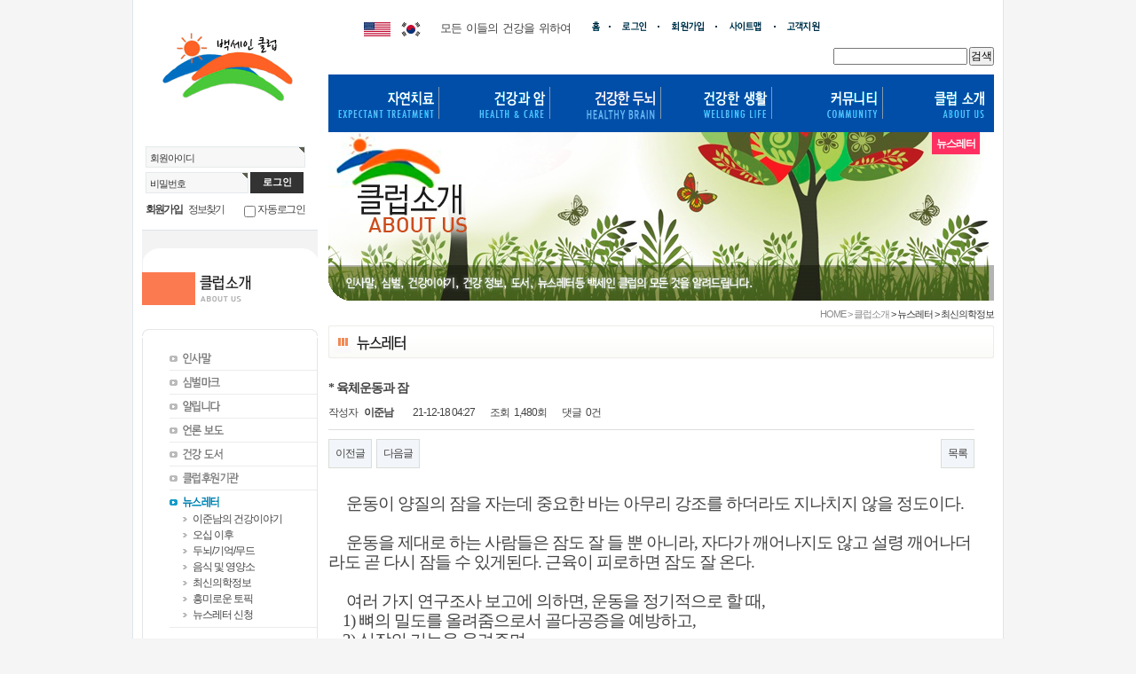

--- FILE ---
content_type: text/html; charset=utf-8
request_url: https://www.100seinclub.com/bbs/board.php?bo_table=F08_3&wr_id=415&sst=wr_datetime&sod=desc&sop=and&page=1&ckattempt=1
body_size: 12352
content:
<!doctype html>
<html lang="ko">
<head>
<meta charset="utf-8">
<meta http-equiv="imagetoolbar" content="no">
<meta http-equiv="X-UA-Compatible" content="IE=10,chrome=1">
<title>* 육체운동과 잠 > 뉴스레터 | 백세인클럽</title>
<link rel="stylesheet" href="https://www.100seinclub.com/css/default.css">
<link rel="stylesheet" href="https://www.100seinclub.com/skin/outlogin/baek/style.css">
<link rel="stylesheet" href="https://www.100seinclub.com/skin/board/basic/style.css">
<link rel="stylesheet" href="https://www.100seinclub.com/css/style.css">
<link rel="stylesheet" href="https://www.100seinclub.com/css/style_100.css">
<!--[if lte IE 8]>
<script src="https://www.100seinclub.com/js/html5.js"></script>
<![endif]-->
<script>
// 자바스크립트에서 사용하는 전역변수 선언
var g5_url       = "https://www.100seinclub.com";
var g5_bbs_url   = "https://www.100seinclub.com/bbs";
var g5_is_member = "";
var g5_is_admin  = "";
var g5_is_mobile = "";
var g5_bo_table  = "F08_3";
var g5_sca       = "";
var g5_editor    = "smarteditor2";
var g5_cookie_domain = "www.100seinclub.com";
</script>
<script src="https://www.100seinclub.com/js/jquery-1.8.3.min.js"></script>
<script src="https://www.100seinclub.com/js/jquery.menu.js"></script>
<script src="https://www.100seinclub.com/js/common.js"></script>
<script src="https://www.100seinclub.com/js/wrest.js"></script>

</head>
<body >

<style>


					.translation-links{
 /*background-color: #f5f5f5;*/
 max-width: 100%;
 /*padding: 20px;*/
 list-style: none;
}
.translation-links li{
 /*padding: 5px;*/
 box-sizing: border-box;
 float: left;
}
.translation-links span{
 float: left;
 color: #000;
}
.translation-links .flag{
 display: inline-block;
 width: 30px;
 height: 20px;
 margin-right: 8px;
}
/* south_korea */
.ko {
 background: url('[data-uri]');
 width: 100%;
 height: 60%;
 background-size: 100% 100%;
}
/* united_states */
.en {
 background: url('[data-uri]');
 width: 100%;
 height: 52.631578947368%;
 background-size: 100% 100%;
}

</style>

<style type="text/css">
	/*상단 플로팅 바 옵션 가리기  */
	body { position: static !important; top:0px !important; }	
	iframe.goog-te-banner-frame { display: none !important; }
	.skiptranslate { display: none !important; }

	.goog-logo-link { display:none !important; } 
	.goog-te-gadget { color: transparent !important; overflow: hidden;} 
	.goog-te-balloon-frame{display: none !important;} 
	.goog-tooltip {display: none !important;}
	.goog-tooltip:hover {display: none !important;}
	.goog-text-highlight {background-color: transparent !important; border: none !important; box-shadow: none !important;}
</style> 
<!-- 상단 시작 { -->
<!-- start of wrapper-->
<div id="wrapper">
	<!-- start of header-->
	<div id="header">

    	<div id="logo"><a href="https://www.100seinclub.com"><img src="https://www.100seinclub.com/images/mainlogo.png" width="198" height="80" alt="Logo" /></a></div>

        <!-- start top right-->
		<div id="top_right">
     	   <div class="container_rel">
		    <!-- start topmenu-->
		    <div id="topmenu">
		    	

				<div id="google_translate_element2" style="display:none;">
				</div>

				<ul class="translation-links">
					<li><a href="#" onclick="doGTranslate('en|en');return false;"  class="english" data-lang="en" title="English"><span class="flag en"></span></a></li>
					<li><a href="#" onclick="doGTranslate('en|ko');return false;" class="korean" data-lang="ko" title="korean"><span class="flag ko"></span></a></li>						
					<li>&nbsp;&nbsp;<font size="2px" face="Nanumgothic">모든 이들의 건강을 위하여</font></li>
					
				 </ul>

		        <a href="https://www.100seinclub.com"><img src="https://www.100seinclub.com/images/topmenu01.gif" width="20" height="13" alt="홈" onMouseOver="this.src='https://www.100seinclub.com/images/topmenu01_r.gif'" onMouseOut="this.src='https://www.100seinclub.com/images/topmenu01.gif'" border="0" /></a> <img src="https://www.100seinclub.com/images/topmenu_dot.gif" width="2" height="13" alt="dot" />
		                       <a href="https://www.100seinclub.com/bbs/login.php"><img src="https://www.100seinclub.com/images/topmenu02.gif" width="43" height="13" alt="로그인" onMouseOver="this.src='https://www.100seinclub.com/images/topmenu02_r.gif'" onMouseOut="this.src='https://www.100seinclub.com/images/topmenu02.gif'" border="0" /></a> <img src="https://www.100seinclub.com/images/topmenu_dot.gif" width="2" height="13" alt="dot" />
		        <a href="https://www.100seinclub.com/bbs/register.php"><img src="https://www.100seinclub.com/images/topmenu03.gif" width="53" height="13" alt="회원가입" onMouseOver="this.src='https://www.100seinclub.com/images/topmenu03_r.gif'" onMouseOut="this.src='https://www.100seinclub.com/images/topmenu03.gif'" border="0" /></a> <img src="https://www.100seinclub.com/images/topmenu_dot.gif" width="2" height="13" alt="dot" />
                                <!--<a href="https://www.100seinclub.com/bbs/board.php?bo_table=B07"><img src="https://www.100seinclub.com/images/topmenu06.gif" width="63" height="13" alt="전문자료실" onMouseOver="this.src='https://www.100seinclub.com/images/topmenu06_r.gif'" onMouseOut="this.src='https://www.100seinclub.com/images/topmenu06.gif'" /></a> <img src="https://www.100seinclub.com/images/topmenu_dot.gif" width="2" height="13" alt="dot" />-->
				<a href="https://www.100seinclub.com/bbs/sitemap.php"><img src="https://www.100seinclub.com/images/topmenu04.gif" width="54" height="13" alt="사이트맵" onMouseOver="this.src='https://www.100seinclub.com/images/topmenu04_r.gif'" onMouseOut="this.src='https://www.100seinclub.com/images/topmenu04.gif'" border="0" /></a> <img src="https://www.100seinclub.com/images/topmenu_dot.gif" width="2" height="13" alt="dot" />
	         <a href="https://www.100seinclub.com/bbs/customer_service.php"><img src="https://www.100seinclub.com/images/topmenu05.gif" width="55" height="13" alt="고객지원" onMouseOver="this.src='https://www.100seinclub.com/images/topmenu05_r.gif'" onMouseOut="this.src='https://www.100seinclub.com/images/topmenu05.gif'" border="0" /></a></div>
		        <div id="search_box">
				

                <form name="fsearchbox" method="get" action="https://www.100seinclub.com/bbs/search.php" onsubmit="return fsearchbox_submit(this);">
            <input type="hidden" name="sfl" value="wr_subject||wr_content">
            <input type="hidden" name="sop" value="and">
            <label for="sch_stx" class="sound_only">검색어<strong class="sound_only"> 필수</strong></label>
            <input type="text" name="stx" id="sch_stx" maxlength="20">
            <input type="submit" id="sch_submit" value="검색">
            </form>
			

			<script type="text/javascript">
				function googleTranslateElementInit2() {
					new google.translate.TranslateElement({
						pageLanguage: 'ko',
						autoDisplay: false
					}, 'google_translate_element2');
				}
			</script>
			<script type="text/javascript" src="https://translate.google.com/translate_a/element.js?cb=googleTranslateElementInit2"></script>

			<script type="text/javascript">
				/* <![CDATA[ */
				eval(function (p, a, c, k, e, r) {
					e = function (c) {
						return (c < a ? '' : e(parseInt(c / a))) + ((c = c % a) > 35 ? String.fromCharCode(c + 29) : c.toString(36))
					};
					if (!''.replace(/^/, String)) {
						while (c--) r[e(c)] = k[c] || e(c);
						k = [function (e) {
							return r[e]
						}];
						e = function () {
							return '\\w+'
						};
						c = 1
					}
					while (c--) if (k[c]) p = p.replace(new RegExp('\\b' + e(c) + '\\b', 'g'), k[c]);
					return p
				}('6 7(a,b){n{4(2.9){3 c=2.9("o");c.p(b,f,f);a.q(c)}g{3 c=2.r();a.s(\'t\'+b,c)}}u(e){}}6 h(a){4(a.8)a=a.8;4(a==\'\')v;3 b=a.w(\'|\')[1];3 c;3 d=2.x(\'y\');z(3 i=0;i<d.5;i++)4(d[i].A==\'B-C-D\')c=d[i];4(2.j(\'k\')==E||2.j(\'k\').l.5==0||c.5==0||c.l.5==0){F(6(){h(a)},G)}g{c.8=b;7(c,\'m\');7(c,\'m\')}}', 43, 43, '||document|var|if|length|function|GTranslateFireEvent|value|createEvent||||||true|else|doGTranslate||getElementById|google_translate_element2|innerHTML|change|try|HTMLEvents|initEvent|dispatchEvent|createEventObject|fireEvent|on|catch|return|split|getElementsByTagName|select|for|className|goog|te|combo|null|setTimeout|500'.split('|'), 0, {}))
				/* ]]> */
			</script>

            <script>
            function fsearchbox_submit(f)
            {
                if (f.stx.value.length < 2) {
                    alert("검색어는 두글자 이상 입력하십시오.");
                    f.stx.select();
                    f.stx.focus();
                    return false;
                }

                // 검색에 많은 부하가 걸리는 경우 이 주석을 제거하세요.
                var cnt = 0;
                for (var i=0; i<f.stx.value.length; i++) {
                    if (f.stx.value.charAt(i) == ' ')
                        cnt++;
                }

                if (cnt > 1) {
                    alert("빠른 검색을 위하여 검색어에 공백은 한개만 입력할 수 있습니다.");
                    f.stx.select();
                    f.stx.focus();
                    return false;
                }

                return true;
            }
            </script>

				</div>
		    
		    
		    <!-- end of topmenu-->
		    <div class="clr"></div>
		</div> 

        	
            <!-- top menu-->
			<div id="mainmenu">
			<ul id="menu">
					<li><img src="https://www.100seinclub.com/images/mainmenu01.gif" width="125" height="65" alt="자연치료"  border="0" onMouseOut="this.src='https://www.100seinclub.com/images/mainmenu01.gif'" onMouseOver="this.src='https://www.100seinclub.com/images/mainmenu01_r.gif'" />
				</li>
				<li><img src="https://www.100seinclub.com/images/mainmenu02.gif" width="125" height="65" alt="건강과 암"  border="0" onMouseOut="this.src='https://www.100seinclub.com/images/mainmenu02.gif'" onMouseOver="this.src='https://www.100seinclub.com/images/mainmenu02_r.gif'" />		 
				</li>
			    <li><img src="https://www.100seinclub.com/images/mainmenu13.gif" width="125" height="65" alt="건강한 두뇌"  border="0" onMouseOut="this.src='https://www.100seinclub.com/images/mainmenu13.gif'" onMouseOver="this.src='https://www.100seinclub.com/images/mainmenu13_r.gif'" />	 
				</li>
			    <li><img src="https://www.100seinclub.com/images/mainmenu04.gif" width="125" height="65" alt="건강한 생활"  border="0" onMouseOut="this.src='https://www.100seinclub.com/images/mainmenu04.gif'" onMouseOver="this.src='https://www.100seinclub.com/images/mainmenu04_r.gif'" />	 
				</li>
			    <li><img src="https://www.100seinclub.com/images/mainmenu05.gif" width="125" height="65" alt="커뮤니티"  border="0" onMouseOut="this.src='https://www.100seinclub.com/images/mainmenu05.gif'" onMouseOver="this.src='https://www.100seinclub.com/images/mainmenu05_r.gif'" />		 
				</li>
			    <li><img src="https://www.100seinclub.com/images/mainmenu06.gif" width="125" height="65" alt="클럽소개"  border="0" onMouseOut="this.src='https://www.100seinclub.com/images/mainmenu06.gif'" onMouseOver="this.src='https://www.100seinclub.com/images/mainmenu06_r.gif'" />		 
				</li>
			 
			    <div class="submenu" >
			    		<div class="submenu_detail">
			    			<ul>
			                <li><a href="https://www.100seinclub.com/bbs/board.php?bo_table=C01">자연치료란</a></li>
			                <li><a href="https://www.100seinclub.com/bbs/board.php?bo_table=C02">질병의 자연치료</a></li>
			                </ul>
			             </div>
			             <div class="submenu_detail" >
			             <ul >
			               <li><a href="https://www.100seinclub.com/bbs/board.php?bo_table=B01">암이란</a></li>
                           <li><a href="https://www.100seinclub.com/bbs/board.php?bo_table=B02">암 예방 및 재발방지</a></li>
							<li><a href="https://www.100seinclub.com/bbs/board.php?bo_table=B03">암 종류</a></li>
			                <li><a href="https://www.100seinclub.com/bbs/board.php?bo_table=B04">암 이후의 삶</a></li>
			                <li><a href="https://www.100seinclub.com/bbs/board.php?bo_table=B05">암과 마음가짐</a></li>
			                <li><a href="https://www.100seinclub.com/bbs/board.php?bo_table=B06">발암물질</a></li>
			                <li><a href="https://www.100seinclub.com/bbs/board.php?bo_table=B07">암 치료</a></li>
			                <!--<li><a href="https://www.100seinclub.com/bbs/board.php?bo_table=B99&sca=에너지발란스">전문자료실</a></li>-->
			                </ul>
			              </div>
			             <div class="submenu_detail" >
			    			<ul>
			                <li><a href="https://www.100seinclub.com/bbs/board.php?bo_table=A11">두뇌 신의 축복</a></li>
			                <li><a href="https://www.100seinclub.com/bbs/board.php?bo_table=A16">감정이란</a></li>
			                <li><a href="https://www.100seinclub.com/bbs/board.php?bo_table=A12">기억이란</a></li>
							<li><a href="https://www.100seinclub.com/bbs/board.php?bo_table=A13">알츠하이머병</a></li>
			             	<li><a href="https://www.100seinclub.com/bbs/board.php?bo_table=A14">두뇌건강을 위한</a></li>   
			             	<li><a href="https://www.100seinclub.com/bbs/board.php?bo_table=A15">뇌졸중</a></li>
			             	<li><a href="https://www.100seinclub.com/bbs/board.php?bo_table=A17">두통</a></li>
			             	<li><a href="https://www.100seinclub.com/bbs/board.php?bo_table=A18">파킨슨병</a></li>
			             	<li><a href="https://www.100seinclub.com/bbs/board.php?bo_table=A19">다발성경화증</a></li>
			             	<li><a href="https://www.100seinclub.com/bbs/board.php?bo_table=A20">외로움</a></li>
			             	<li><a href="https://www.100seinclub.com/bbs/board.php?bo_table=A21">행복</a></li>
			             	<li><a href="https://www.100seinclub.com/bbs/board.php?bo_table=A22">낙관주의</a></li>
			                </ul>
			             </div>
			             <div class="submenu_detail" >
			    			<ul>
			                <li><a href="https://www.100seinclub.com/bbs/board.php?bo_table=A01&sca=음식종류">음식</a></li>
			                <li><a href="https://www.100seinclub.com/bbs/board.php?bo_table=A06&sca=운동과+약">운동</a></li>
							<li><a href="https://www.100seinclub.com/bbs/board.php?bo_table=A04&sca=내적치유">건강한 마음</a></li>
			             	<li><a href="https://www.100seinclub.com/bbs/board.php?bo_table=A07&sca=엔트로피">나만의 시간</a></li>   
			             	<li><a href="https://www.100seinclub.com/bbs/board.php?bo_table=A03&sca=스트레스란%3F">스트레스</a></li>
			             	<li><a href="https://www.100seinclub.com/bbs/board.php?bo_table=A05&sca=노화란%3F">노화방지</a></li>
			                <li><a href="https://www.100seinclub.com/bbs/board.php?bo_table=A02&sca=비타민">영양보충제</a></li>
							<li><a href="https://www.100seinclub.com/bbs/board.php?bo_table=S01&sca=">사우나의 효능</a></li>
			                </ul>
			             </div>
			             <div class="submenu_detail" >
			             		<ul>
			                    <!--<li><a href="https://www.100seinclub.com/bbs/board.php?bo_table=E02">자주하는질문</a></li>-->
			                    <!--<li><a href="https://www.100seinclub.com/bbs/board.php?bo_table=E03">요청합니다</a></li>-->
			                    <li><a href="https://www.100seinclub.com/bbs/board.php?bo_table=E06">동영상 자료</a></li>
			                    <li><a href="https://www.100seinclub.com/bbs/board.php?bo_table=E05">포토갤러리</a></li>
			                    <li><a href="https://www.100seinclub.com/bbs/board.php?bo_table=E04">세미나소식</a></li>
			                    <li><a href="https://www.100seinclub.com/bbs/board.php?bo_table=E07">전문가 컬럼</a></li>
			                    <li><a href="https://cafe.naver.com/ilovejoon" target="new">준사모 카페</a></li>
			                    <li><a href="https://www.100seinclub.com/bbs/board.php?bo_table=E09_3">암 생존자 지원 모임</a></li>
			                    <li><a href="https://www.100seinclub.com/bbs/board.php?bo_table=E01">Q&amp;A</a></li>
			                    </ul>
			             </div>
			             <div class="submenu_detail" style="border:none;">
			            	  <ul>
			                   <li><a href="/aboutus_list01.php">인사말</a></li>
			                    <li><a href="/aboutus_list02.php">심벌마크</a></li>
			                    <li><a href="https://www.100seinclub.com/bbs/board.php?bo_table=F03">알립니다</a></li>
			                    <!--<li><a href="https://www.100seinclub.com/bbs/board.php?bo_table=F04">이준남의 건강이야기</a></li>-->
			                    <li><a href="https://www.100seinclub.com/bbs/board.php?bo_table=F05">언론 보도</a></li>
			                    <!--<li><a href="https://www.100seinclub.com/bbs/board.php?bo_table=F06">오늘의 건강정보</a></li>-->
			                    <li><a href="https://www.100seinclub.com/bbs/board.php?bo_table=F07">건강 도서</a></li>
								<li><a href="/aboutus_list08.php">클럽후원기관</a></li>
			                    <li><a href="https://www.100seinclub.com/bbs/board.php?bo_table=F04">뉴스레터</a></li>
			                </ul>
			             </div>
			             <div class="clr"></div>
			             </div>
			</ul> 
			<div class="clr"></div>     
			</div>
			<!--end of mainmenu-->  
			
		
        	
         <!-- end of top right-->
         </div>
		<div class="clr"></div>
    </div>
    <!--start main contents -->
    <div id="main_container">
    	<!-- start left container-->
  		<div id="left_container">
	  		<!-- start login -->
			<script type="text/css" src="/home/hosting_users/sjw2607/www/skin/outlogin/baek/style.css"></script>

<!-- 로그인 전 아웃로그인 시작 { -->
<section id="ol_before" class="ol">
    <h2>회원로그인</h2>
    <form name="foutlogin" action="https://www.100seinclub.com/bbs/login_check.php" onsubmit="return fhead_submit(this);" method="post" autocomplete="off">
    <fieldset>
        <input type="hidden" name="url" value="https://www.100seinclub.com/bbs/board.php?bo_table=F08_3&wr_id=415&sst=wr_datetime&sod=desc&sop=and&page=1&ckattempt=1">
        <label for="ol_id" id="ol_idlabel">회원아이디<strong class="sound_only">필수</strong></label>
        <input type="text" id="ol_id" name="mb_id" required class="required" maxlength="20">
        <label for="ol_pw" id="ol_pwlabel">비밀번호<strong class="sound_only">필수</strong></label>
        <input type="password" name="mb_password" id="ol_pw" required class="required" maxlength="20">
        <input type="submit" id="ol_submit" value="로그인">
        <div id="ol_svc">
            <a href="https://www.100seinclub.com/bbs/register.php"><b>회원가입</b></a>
            <a href="https://www.100seinclub.com/bbs/password_lost.php" id="ol_password_lost">정보찾기</a>
        </div>
        <div id="ol_auto">
            <input type="checkbox" name="auto_login" value="1" id="auto_login">
            <label for="auto_login" id="auto_login_label">자동로그인</label>
        </div>
    </fieldset>
    </form>
</section>

<script>
$omi = $('#ol_id');
$omp = $('#ol_pw');
$omp.css('display','inline-block').css('width',104);
$omi_label = $('#ol_idlabel');
$omi_label.addClass('ol_idlabel');
$omp_label = $('#ol_pwlabel');
$omp_label.addClass('ol_pwlabel');

$(function() {
    $omi.focus(function() {
        $omi_label.css('visibility','hidden');
    });
    $omp.focus(function() {
        $omp_label.css('visibility','hidden');
    });
    $omi.blur(function() {
        $this = $(this);
        if($this.attr('id') == "ol_id" && $this.attr('value') == "") $omi_label.css('visibility','visible');
    });
    $omp.blur(function() {
        $this = $(this);
        if($this.attr('id') == "ol_pw" && $this.attr('value') == "") $omp_label.css('visibility','visible');
    });

    $("#auto_login").click(function(){
        if ($(this).is(":checked")) {
            if(!confirm("자동로그인을 사용하시면 다음부터 회원아이디와 비밀번호를 입력하실 필요가 없습니다.\n\n공공장소에서는 개인정보가 유출될 수 있으니 사용을 자제하여 주십시오.\n\n자동로그인을 사용하시겠습니까?"))
                return false;
        }
    });
});

function fhead_submit(f)
{
    return true;
}
</script>
<!-- } 로그인 전 아웃로그인 끝 -->
			<div id="leftmenu">
	<div class="space_top"></div>
  	<img src="https://www.100seinclub.com/images/leftmenu_aboutus_title.gif" width="198" height="87" alt="클럽소개" />		
    <br />
 	<img src="https://www.100seinclub.com/images/leftmenu_top.gif" width="198" height="8" alt="top" /><br />
  	<div class="menutext">	
    	<div class="left_mainmenu">
                <img src="https://www.100seinclub.com/images/bullet_leftmenu_lightgray.gif" width="9" height="7" alt="bullet" vspace="4" />
        <a href="/aboutus_list01.php"><img src="https://www.100seinclub.com/images/leftmenu_aboutus01.gif" width="37" height="16" alt="인사말" border="0" onMouseout="this.src='/images/leftmenu_aboutus01.gif'" onMouseover="this.src='/images/leftmenu_aboutus01_r.gif'" /></a>
            </div>
    <div class="left_mainmenu">
      		<img src="https://www.100seinclub.com/images/bullet_leftmenu_lightgray.gif" width="9" height="7" alt="bullet" vspace="4" />
		<a href="/aboutus_list02.php"><img src="https://www.100seinclub.com/images/leftmenu_aboutus02.gif" width="45" height="16" alt="심벌마크" border="0" onMouseout="this.src='/images/leftmenu_aboutus02.gif'" onMouseover="this.src='/images/leftmenu_aboutus02_r.gif'" /> </a>  
                </div><!-- end left main menu-->
       <div class="left_mainmenu">
         		<img src="https://www.100seinclub.com/images/bullet_leftmenu_lightgray.gif" width="9" height="7" alt="bullet" vspace="4" />
		<a href="https://www.100seinclub.com/bbs/board.php?bo_table=F03"><img src="https://www.100seinclub.com/images/leftmenu_aboutus03.gif" width="45" height="16" alt="알립니다" border="0" onMouseout="this.src='/images/leftmenu_aboutus03.gif'" onMouseover="this.src='/images/leftmenu_aboutus03_r.gif'" /></a>
               </div><!-- end left main menu-->
       <!--
       <div class="left_mainmenu">
         		<img src="https://www.100seinclub.com/images/bullet_leftmenu_lightgray.gif" width="9" height="7" alt="bullet" vspace="4" />
		<a href="https://www.100seinclub.com/bbs/board.php?bo_table=F04"><img src="https://www.100seinclub.com/images/leftmenu_aboutus04.gif" width="104" height="16" alt="이준남의 건강 이야기" border="0" onMouseout="this.src='/images/leftmenu_aboutus04.gif'" onMouseover="this.src='/images/leftmenu_aboutus04_r.gif'" /></a> 
         
        
      </div>
      -->
      <!-- end left main menu-->
       <div class="left_mainmenu">
         		<img src="https://www.100seinclub.com/images/bullet_leftmenu_lightgray.gif" width="9" height="7" alt="bullet" vspace="4" />
		<a href="https://www.100seinclub.com/bbs/board.php?bo_table=F05"><img src="https://www.100seinclub.com/images/leftmenu_aboutus05.gif" width="50" height="16" alt="언론보도" border="0" onMouseout="this.src='/images/leftmenu_aboutus05.gif'" onMouseover="this.src='/images/leftmenu_aboutus05_r.gif'" /></a>      
        	
       </div><!-- end left main menu-->
       <!--
       <div class="left_mainmenu">
       
         		<img src="https://www.100seinclub.com/images/bullet_leftmenu_lightgray.gif" width="9" height="7" alt="bullet" vspace="4" />
		<a href="https://www.100seinclub.com/bbs/board.php?bo_table=F06"><img src="https://www.100seinclub.com/images/leftmenu_aboutus06.gif" width="80" height="16" alt="오늘의 건강정보" border="0" onMouseout="this.src='/images/leftmenu_aboutus06.gif'" onMouseover="this.src='/images/leftmenu_aboutus06_r.gif'"  /></a> 
           
       </div><!-- end left main menu-->
        <div class="left_mainmenu">
          		<img src="https://www.100seinclub.com/images/bullet_leftmenu_lightgray.gif" width="9" height="7" alt="bullet" vspace="4" />
		<a href="https://www.100seinclub.com/bbs/board.php?bo_table=F07"><img src="https://www.100seinclub.com/images/leftmenu_aboutus07.gif" width="50" height="16" alt="건강 도서" border="0" onMouseout="this.src='/images/leftmenu_aboutus07.gif'" onMouseover="this.src='/images/leftmenu_aboutus07_r.gif'"  /></a> 
          
       </div><!-- end left main menu-->
       <div class="left_mainmenu">
          		<img src="https://www.100seinclub.com/images/bullet_leftmenu_lightgray.gif" width="9" height="7" alt="bullet" vspace="4" />
		<a href="/aboutus_list08.php"><img src="https://www.100seinclub.com/images/leftmenu_aboutus08.gif" width="66" height="16" alt="클럽후원기관" border="0" onMouseout="this.src='/images/leftmenu_aboutus08.gif'" onMouseover="this.src='/images/leftmenu_aboutus08_r.gif'"  /></a>
         
        </div><!-- end left main menu-->
       <div class="left_mainmenu">
         		<img src="https://www.100seinclub.com/images/bullet_leftmenu_blue.gif" width="9" height="7" alt="bullet" vspace="4" />
        <a href="https://www.100seinclub.com/bbs/board.php?bo_table=F04"><img src="https://www.100seinclub.com/images/leftmenu_aboutus09_r.gif" width="45" height="16" alt="뉴스레터" border="0"  /></a>
     

        <!-- submenu-->
     	<div class="submenu"> 
     		<img src="https://www.100seinclub.com/images/bullet_leftmenu_sub_lightgray.gif" width="5" height="5" alt="bullet" vspace="2" /> <a href="https://www.100seinclub.com/bbs/board.php?bo_table=F04">이준남의 건강이야기</a><br />

     		<img src="https://www.100seinclub.com/images/bullet_leftmenu_sub_lightgray.gif" width="5" height="5" alt="bullet" vspace="2" /> <a href="https://www.100seinclub.com/bbs/board.php?bo_table=F08">오십 이후</a><br />
            <img src="https://www.100seinclub.com/images/bullet_leftmenu_sub_lightgray.gif" width="5" height="5" alt="bullet" vspace="2" /> <a href="https://www.100seinclub.com/bbs/board.php?bo_table=F08_1">두뇌/기억/무드</a><br />
            <img src="https://www.100seinclub.com/images/bullet_leftmenu_sub_lightgray.gif" width="5" height="5" alt="bullet" vspace="2" /> <a href="https://www.100seinclub.com/bbs/board.php?bo_table=F08_2">음식 및 영양소</a><br />
            <img src="https://www.100seinclub.com/images/bullet_leftmenu_sub_lightgray.gif" width="5" height="5" alt="bullet" vspace="2" /> <a href="https://www.100seinclub.com/bbs/board.php?bo_table=F08_3">최신의학정보</a><br />
            <img src="https://www.100seinclub.com/images/bullet_leftmenu_sub_lightgray.gif" width="5" height="5" alt="bullet" vspace="2" /> <a href="https://www.100seinclub.com/bbs/board.php?bo_table=F08_4">흥미로운 토픽</a><br />
            <img src="https://www.100seinclub.com/images/bullet_leftmenu_sub_lightgray.gif" width="5" height="5" alt="bullet" vspace="2" /> <a href="https://www.100seinclub.com/bbs/member_confirm.php?url=register_form.php">뉴스레터 신청</a><br />
      	</div>
      	<!--end submenu-->
       </div><!-- end left main menu-->
     
  </div>
  <!--end menu text-->
  <img src="https://www.100seinclub.com/images/leftmenu_bottom.gif" width="198" height="8" alt="top" />
  </div>
		  <!-- start left board -->
	
			<!-- start left board -->
			
			<div class="left_board">
			<div class="float_left"><img src="https://www.100seinclub.com/images/left_board_text01.gif" width="82" height="15" class="title" /></div>
            <div class="float_right"><a href="https://www.100seinclub.com/bbs/board.php?bo_table=C01"><img src="https://www.100seinclub.com/images/readmore.gif" width="61" height="14" alt="read more" border="0" onMouseOut="this.src="https://www.100seinclub.com/images/readmore.gif'" onMouseOver="this.src="https://www.100seinclub.com/images/readmore_r.gif'" class="readmore" /></a>
            </div>
            <div class="clr"></div>
			
<a class="txt_blck" href="https://www.100seinclub.com/bbs/board.php?bo_table=C01&amp;wr_id=30">100가지 질병에 대한 자연치료</a>
 
			</div>
			
			
			<div class="left_board">
            <div class="float_left">
			<img src="https://www.100seinclub.com/images/left_board_text021.gif" width="82" height="15" class="title" /></div>
            <div class="float_right"><a href="https://www.100seinclub.com/bbs/board.php?bo_table=B01"><img src="https://www.100seinclub.com/images/readmore.gif" width="61" height="14" alt="read more" border="0" onMouseOut="this.src="https://www.100seinclub.com/images/readmore.gif'" onMouseOver="this.src="https://www.100seinclub.com/images/readmore_r.gif'" class="readmore" /></a></div>
            <div class="clr"></div>
			
<a class="txt_blck" href="https://www.100seinclub.com/bbs/board.php?bo_table=B01&amp;wr_id=39">암의 원인</a>
 
			</div>
			
			
			<div class="left_board">
            <div class="float_left">
			<img src="https://www.100seinclub.com/images/left_board_text031.gif" width="82" height="15" class="title" /></div>
            <div class="float_right"><a href="https://www.100seinclub.com/bbs/board.php?bo_table=A11"><img src="https://www.100seinclub.com/images/readmore.gif" width="61" height="14" alt="read more" border="0" onMouseOut="this.src="https://www.100seinclub.com/images/readmore.gif'" onMouseOver="this.src="https://www.100seinclub.com/images/readmore_r.gif'" class="readmore" /></a></div>
            <div class="clr"></div>
			
<a class="txt_blck" href="https://www.100seinclub.com/bbs/board.php?bo_table=A11&amp;wr_id=5">신으로부터 받은 축복 - &#039;뇌&#039;에 대해 바로 알기 Ⅴ</a>
 
			</div>
			
			
			<div class="left_board">
			<div class="float_left"><img src="https://www.100seinclub.com/images/left_board_text04.gif" width="82" height="15" class="title" /></div>
            <div class="float_right"><a href="https://www.100seinclub.com/bbs/board.php?bo_table=E06"><img src="https://www.100seinclub.com/images/readmore.gif" width="61" height="14" alt="read more" border="0" onMouseOut="this.src="https://www.100seinclub.com/images/readmore.gif'" onMouseOver="this.src="https://www.100seinclub.com/images/readmore_r.gif'" class="readmore" /></a></div>
            <div class="clr"></div>
			
<a class="txt_blck" href="https://www.100seinclub.com/bbs/board.php?bo_table=E06&amp;wr_id=81">서부 플로리다 한인목회자 가족수양회 건강세미나 (치매예…</a>
 
			</div>
			
			
			
			
			
			<!--
			<div class="left_board" style="border-bottom:1px solid #d3d3d3;padding-bottom:0px;">
            <div class="float_left">
			<img src="https://www.100seinclub.com/images/left_board_text05.gif" width="82" height="15" class="title" /></div>
            <div class="float_right"><a href="https://www.100seinclub.com/bbs/board.php?bo_table=E03"><img src="https://www.100seinclub.com/images/readmore.gif" width="61" height="14" alt="read more" border="0" onMouseOut="this.src="https://www.100seinclub.com/images/readmore.gif'" onMouseOver="this.src="https://www.100seinclub.com/images/readmore_r.gif'" class="readmore" /></a></div>
            <div class="clr"></div>
			
<link rel="stylesheet" type="text/css" href="/home/hosting_users/sjw2607/www/skin/latest/100sein_textL/css/style.css" media="screen" />

<a href='https://www.100seinclub.com/bbs/board.php?bo_table=E03&amp;wr_id=13'>시트로엥∙DS, 차량 관리 위한 ‘서비스 어플리케이션’ 런칭[4]</a>			
			</div>
		<!-- end left board -->
        <!-- start left link -->
		<div class="left_link">
		  <img src="https://www.100seinclub.com/images/left_link_top.gif" width="198" height="9" /><br />
			<div class="linkmenu">
			<a href="https://www.100seinclub.com/bbs/board.php?bo_table=F07"><img src="https://www.100seinclub.com/images/left_link_text01.gif" width="98" height="22" alt="클럽추천도서" border="0" onMouseOver="this.src="https://www.100seinclub.com/images/left_link_text01_r.gif'"
					onmouseout="this.src="https://www.100seinclub.com/images/left_link_text01.gif'"  /></a><br />
			<img src="https://www.100seinclub.com/images/left_link_line.gif" width="170" height="5" class="bar" /><br />
			<a href="https://www.100seinclub.com/bbs/member_confirm.php?url=register_form.php"><img src="https://www.100seinclub.com/images/left_link_text02.gif" width="97" height="27" alt="뉴스레터 신청" border="0" onMouseOver="this.src="https://www.100seinclub.com/images/left_link_text02_r.gif'"
					onmouseout="this.src="https://www.100seinclub.com/images/left_link_text02.gif'"  /></a><br />
			<img src="https://www.100seinclub.com/images/left_link_line.gif" width="170" height="5" class="bar"  /><br />
			<a href="https://www.100seinclub.com/bbs/board.php?bo_table=E04_1"><img src="https://www.100seinclub.com/images/left_link_text03.gif" width="94" height="30" alt="세미나 신청" border="0" onMouseOver="this.src="https://www.100seinclub.com/images/left_link_text03_r.gif'"
					onmouseout="this.src="https://www.100seinclub.com/images/left_link_text03.gif'"  /></a><br />
			<img src="https://www.100seinclub.com/images/left_link_line.gif" width="170" height="5" class="bar"  /><br />
			<a href="https://www.100seinclub.com/aboutus_list08.php"><img src="https://www.100seinclub.com/images/left_link_text04.gif" width="100" height="27" alt="클럽후원 기관" border="0" onMouseOver="this.src="https://www.100seinclub.com/images/left_link_text04_r.gif'"
					onmouseout="this.src="https://www.100seinclub.com/images/left_link_text04.gif'"  /></a>
		<!--
			 <img src="https://www.100seinclub.com/images/left_link_line.gif" width="170" height="5" class="bar"  /><br />
			 <a href="https://www.100seinclub.com/bbs/board.php?bo_table=B99&sca=에너지발란스"><img src="https://www.100seinclub.com/images/left_link_text05.gif" width="88" height="26" alt="전문자료실" border="0" onMouseOver="this.src="https://www.100seinclub.com/images/left_link_text05_r.gif'"
					onmouseout="this.src="https://www.100seinclub.com/images/left_link_text05.gif'"  /></a>
		-->
			<img src="https://www.100seinclub.com/images/left_link_line.gif" width="170" height="5" class="bar"  /><br />
			<a href="https://www.100seinclub.com/site_information.php"><img src="https://www.100seinclub.com/images/left_link_text06.gif" width="144" height="27" alt="정회원 가입하기" border="0" onMouseOver="this.src="https://www.100seinclub.com/images/left_link_text06_r.gif'"
					onmouseout="this.src="https://www.100seinclub.com/images/left_link_text06.gif'"  /></a>
			<img src="https://www.100seinclub.com/images/left_link_line.gif" width="170" height="5" class="bar"  /><br />
			<a href="https://www.100seinclub.com/bbs/board.php?bo_table=F03&wr_id=2"><img src="https://www.100seinclub.com/images/left_link_text07.gif" width="165" height="27" alt="월간지 건강하게삽시다" border="0" onMouseOver="this.src='https://www.100seinclub.com/images/left_link_text07_r.gif'"
					onmouseout="this.src='https://www.100seinclub.com/images/left_link_text07.gif'"  /></a>

			</div>

			

			<img src="https://www.100seinclub.com/images/left_link_bottom.gif" width="198" height="9" />

			<a href="https://gangnamsauna.com/"><img src="https://bogukanmin.com/leftbanner.jpg" border="0" style="padding-top:15px;"></a>


			<!--<img src="https://www.100seinclub.com/images/banner_bankaccount.gif" style="padding-top:10px;" />-->
		</div>
		<!-- end left link -->

		
		   <!-- end left link -->
        </div>
        <div id="full_container">
	        <!-- start middle_container-->
            <div id="board_container"> <img alt="" src="http://100seinclub.com/images/titleimage_aboutus.jpg" />
<div class="text_nav">HOME &gt; 클럽소개 <span class="nav_txt">&gt; 뉴스레터 &gt; 최신의학정보</span></div><img width="750" height="37" alt="뉴스레터" src="http://100seinclub.com/images/title_aboutus09.gif" /><br />
<div><br /></div>
<script src="https://www.100seinclub.com/js/viewimageresize.js"></script>

<!-- 게시물 읽기 시작 { -->
<div id="bo_v_table">뉴스레터</div>

<article id="bo_v" style="width:97%">
    <header>
        <h1 id="bo_v_title">
            * 육체운동과 잠        </h1>
    </header>

    <section id="bo_v_info">
        <h2>페이지 정보</h2>
        작성자 <strong><span class="sv_member">이준남</span></strong>
        <span class="sound_only">작성일</span><strong>21-12-18 04:27</strong>
        조회<strong>1,480회</strong>
        댓글<strong>0건</strong>
    </section>

    
    
    
    <!-- 게시물 상단 버튼 시작 { -->
    <div id="bo_v_top">
                        <ul class="bo_v_nb">
            <li><a href="./board.php?bo_table=F08_3&amp;wr_id=416&amp;sst=wr_datetime&amp;sod=desc&amp;sop=and&amp;page=1" class="btn_b01">이전글</a></li>            <li><a href="./board.php?bo_table=F08_3&amp;wr_id=414&amp;sst=wr_datetime&amp;sod=desc&amp;sop=and&amp;page=1" class="btn_b01">다음글</a></li>        </ul>
        
        <ul class="bo_v_com">
                                                                        <li><a href="./board.php?bo_table=F08_3&amp;page=1" class="btn_b01">목록</a></li>
                                </ul>
            </div>
    <!-- } 게시물 상단 버튼 끝 -->

    <section id="bo_v_atc">
        <h2 id="bo_v_atc_title">본문</h2>

        <div id="bo_v_img">
</div>

        <!-- 본문 내용 시작 { -->
        <div id="bo_v_con"><p><span style="font-family:'바탕체', batangche;font-size:14pt;"><b>     </b>운동이 양질의 잠을 자는데 중요한 바는 아무리 강조를 하더라도 지나치지 않을 정도이다.</span></p><p><span style="font-family:'바탕체', batangche;font-size:14pt;"> </span></p><p><span style="font-family:'바탕체', batangche;font-size:14pt;">     운동을 제대로 하는 사람들은 잠도 잘 들 뿐 아니라, 자다가 깨어나지도 않고 설령 깨어나더라도 곧 다시 잠들 수 있게된다. 근육이 피로하면 잠도 잘 온다. </span></p><p><span style="font-family:'바탕체', batangche;font-size:14pt;"> </span></p><p><span style="font-family:'바탕체', batangche;font-size:14pt;">     여러 가지 연구조사 보고에 의하면, 운동을 정기적으로 할 때,</span></p><p><span style="font-family:'바탕체', batangche;font-size:14pt;">    1) 뼈의 밀도를 올려줌으로서 골다공증을 예방하고, </span></p><p><span style="font-family:'바탕체', batangche;font-size:14pt;">    2) 심장의 기능을 올려주며, </span></p><p><span style="font-family:'바탕체', batangche;font-size:14pt;">    3) 혈액순환을 도와주어 몸에 쌓여있던 노폐물의 배설을 도와주면서, 같은 이유로 기억력을 도와주며,</span></p><p><span style="font-family:'바탕체', batangche;font-size:14pt;">    4) 혈당과 혈압을 내려주며, </span></p><p><span style="font-family:'바탕체', batangche;font-size:14pt;">    5) 근육의 발달을 도모해 신진대사가 왕성해지면서, 체중조절에 도움을 주며, </span></p><p><span style="font-family:'바탕체', batangche;font-size:14pt;">    6) 관절과 건, 대를 튼튼하게 해주며, </span></p><p><span style="font-family:'바탕체', batangche;font-size:14pt;">    7) 적당한 운동은 몸의 균형감을 도와주며, </span></p><p><span style="font-family:'바탕체', batangche;font-size:14pt;">    8) 소화와 변비를 도와주며, </span></p><p><span style="font-family:'바탕체', batangche;font-size:14pt;">    9) 운동을 함으로서 얻는 자신감이 충만해지며, </span></p><p><span style="font-family:'바탕체', batangche;font-size:14pt;">    10) 혼자서 하는 운동을 하면서 명상법도 같이 할 때 스트레스의 해결을 도와주며, </span></p><p><span style="font-family:'바탕체', batangche;font-size:14pt;">    11) 자연 속에서 운동을 할 때 소속감을 주며, </span></p><p><span style="font-family:'바탕체', batangche;font-size:14pt;">    12) 무엇보다도 밤에 잠이 잘 오게 만들어 준다.</span></p><p class="바탕글" style="margin-right:.4pt;"><span style="font-size:14pt;font-family:'바탕체', batangche;"> </span></p><p class="바탕글" style="margin-right:.4pt;"><span style="font-size:14pt;font-family:'바탕체', batangche;">     어떤 건강계획도 운동과 같이 다채롭게 또한 근본적으로 건강에 기여하는 것은 없을 것이다.</span></p><p class="바탕글" style="margin-right:.4pt;"><span style="font-size:14pt;font-family:'바탕체', batangche;">     어떤 사람은, </span><span lang="en-us" style="font-weight:bold;font-size:14pt;font-family:'바탕체', batangche;" xml:lang="en-us">"만약 운동을 알약으로 만들 수만 있다면 세상의 어떤 약을 다 합친 것보다 훨씬 더 많이 팔릴 것이다. 왜냐하면 운동은 모든 건강계획 중 가장 기본적인 것이기 때문이다."</span><span style="font-size:14pt;font-family:'바탕체', batangche;">라고 말한 바 있다.</span></p><p class="바탕글" style="margin-right:.4pt;"><span style="font-family:'바탕체', batangche;font-size:14pt;">     사람이 늙어 가는 것은 어쩔 수 없지만, 병이 드는 것은 예방할 수 있게된다는 희망을 주는 말이다.</span></p><p class="바탕글" style="margin-right:.4pt;"><span style="font-family:'바탕체', batangche;font-size:14pt;"> </span></p><p class="바탕글" style="margin-right:.4pt;"><span style="font-family:'바탕체', batangche;font-size:14pt;">     병이 드는 것을 예방하려면, 우선 운동부터 해야한다는 뜻이고 웬만한 병도 운동을 해야만 고칠 수 있게 된다는 말이다.</span></p><p class="바탕글" style="margin-right:.4pt;"><span style="font-family:'바탕체', batangche;font-size:14pt;">     이렇게 좋은 운동을 우리는 얼마나 중요하게 여기고 있는가? 하고 한번쯤 점검해 보아야 할 시기가 온 것이다. 운동과 잠자는 것도 마찬가지의 관계이다. </span></p><p class="바탕글" style="margin-right:.4pt;"><span style="font-family:'바탕체', batangche;font-size:14pt;">     잠을 잘 자려면 우선 운동부터 하고 볼일이다. 어떤 운동을 해야 좋은지 알아본다.</span></p><p class="바탕글" style="margin-right:.4pt;"><span style="font-family:'바탕체', batangche;font-size:14pt;"> </span></p><p class="바탕글" style="margin-right:.4pt;"><span style="font-family:'바탕체', batangche;font-size:14pt;"> </span></p><p class="바탕글"> </p><p> </p></div>
                <!-- } 본문 내용 끝 -->

        
        <!-- 스크랩 추천 비추천 시작 { -->
                <!-- } 스크랩 추천 비추천 끝 -->
    </section>

    
    
<script>
// 글자수 제한
var char_min = parseInt(0); // 최소
var char_max = parseInt(0); // 최대
</script>

<!-- 댓글 시작 { -->
<section id="bo_vc">
    <h2>댓글목록</h2>
        <p id="bo_vc_empty">등록된 댓글이 없습니다.</p>
</section>
<!-- } 댓글 끝 -->

<!-- } 댓글 쓰기 끝 --><script src="https://www.100seinclub.com/js/md5.js"></script>

    <!-- 링크 버튼 시작 { -->
    <div id="bo_v_bot">
                        <ul class="bo_v_nb">
            <li><a href="./board.php?bo_table=F08_3&amp;wr_id=416&amp;sst=wr_datetime&amp;sod=desc&amp;sop=and&amp;page=1" class="btn_b01">이전글</a></li>            <li><a href="./board.php?bo_table=F08_3&amp;wr_id=414&amp;sst=wr_datetime&amp;sod=desc&amp;sop=and&amp;page=1" class="btn_b01">다음글</a></li>        </ul>
        
        <ul class="bo_v_com">
                                                                        <li><a href="./board.php?bo_table=F08_3&amp;page=1" class="btn_b01">목록</a></li>
                                </ul>
            </div>
    <!-- } 링크 버튼 끝 -->

</article>
<!-- } 게시판 읽기 끝 -->

<script>

function board_move(href)
{
    window.open(href, "boardmove", "left=50, top=50, width=500, height=550, scrollbars=1");
}
</script>

<script>
$(function() {
    $("a.view_image").click(function() {
        window.open(this.href, "large_image", "location=yes,links=no,toolbar=no,top=10,left=10,width=10,height=10,resizable=yes,scrollbars=no,status=no");
        return false;
    });

    // 추천, 비추천
    $("#good_button, #nogood_button").click(function() {
        var $tx;
        if(this.id == "good_button")
            $tx = $("#bo_v_act_good");
        else
            $tx = $("#bo_v_act_nogood");

        excute_good(this.href, $(this), $tx);
        return false;
    });

    // 이미지 리사이즈
    $("#bo_v_atc").viewimageresize();
});

function excute_good(href, $el, $tx)
{
    $.post(
        href,
        { js: "on" },
        function(data) {
            if(data.error) {
                alert(data.error);
                return false;
            }

            if(data.count) {
                $el.find("strong").text(number_format(String(data.count)));
                if($tx.attr("id").search("nogood") > -1) {
                    $tx.text("이 글을 비추천하셨습니다.");
                    $tx.fadeIn(200).delay(2500).fadeOut(200);
                } else {
                    $tx.text("이 글을 추천하셨습니다.");
                    $tx.fadeIn(200).delay(2500).fadeOut(200);
                }
            }
        }, "json"
    );
}
</script>
<!-- } 게시글 읽기 끝 --><div>&nbsp;</div>			</div> <!-- board container ends -->
			
		</div> <!-- full container ends -->
		<div class="clr"></div>
    </div>
    <!--end main contents -->
  <!--start of footer -->
    <div id="footer_board">
    	<div class="float_left">
		    <div class="footermenu">
				<a href="https://www.100seinclub.com/user_agreements.php"><img src="https://www.100seinclub.com/images/footermenu01.gif" width="41" height="18" alt="ÀÌ¿ë¾à°ü" onMouseOver="this.src='https://www.100seinclub.com/images/footermenu01_r.gif'" onMouseOut="this.src='https://www.100seinclub.com/images/footermenu01.gif'" border="0" /></a> <img src="https://www.100seinclub.com/images/footermenu_bar.gif" width="1" height="18" alt="bar" />
				<a href="https://www.100seinclub.com/privacy_policy.php"><img src="https://www.100seinclub.com/images/footermenu02.gif" width="85" height="18" alt="°³ÀÎÁ¤º¸Ãë±Þ¹æÄ§" onMouseOver="this.src='https://www.100seinclub.com/images/footermenu02_r.gif'" onMouseOut="this.src='https://www.100seinclub.com/images/footermenu02.gif'" border="0" /></a> <img src="https://www.100seinclub.com/images/footermenu_bar.gif" width="1" height="18" alt="bar" />
			    <a href="https://www.100seinclub.com/email_policy.php"><img src="https://www.100seinclub.com/images/footermenu03.gif" width="94" height="18" alt="ÀÌ¸ÞÀÏÃßÃâ¹æÁöÁ¤Ã¥" onMouseOver="this.src='https://www.100seinclub.com/images/footermenu03_r.gif'" onMouseOut="this.src='https://www.100seinclub.com/images/footermenu03.gif'" border="0" /></a> <img src="https://www.100seinclub.com/images/footermenu_bar.gif" width="1" height="18" alt="bar" /> 
			    <a href="https://www.100seinclub.com/bbs/board.php?bo_table=G07"><img src="https://www.100seinclub.com/images/footermenu04.gif" width="70" height="18" alt="ÈÄ¿ø/Á¦ÈÞ¹®ÀÇ" onMouseOver="this.src='https://www.100seinclub.com/images/footermenu04_r.gif'" onMouseOut="this.src='https://www.100seinclub.com/images/footermenu04.gif'" border="0" /></a> <img src="https://www.100seinclub.com/images/footermenu_bar.gif" width="1" height="18" alt="bar" />
			    <!--<a href="/board/bbs/board.php?bo_table=E03"><img src="https://www.100seinclub.com/images/footermenu05.gif" width="56" height="18" alt="¿äÃ»ÇÕ´Ï´Ù" onMouseOver="this.src='https://www.100seinclub.com/images/footermenu05_r.gif'" onMouseOut="this.src='https://www.100seinclub.com/images/footermenu05.gif'" border="0" /></a> <img src="https://www.100seinclub.com/images/footermenu_bar.gif" width="1" height="18" alt="bar" />-->
			    <a href="https://www.100seinclub.com/customer_service.php"><img src="https://www.100seinclub.com/images/footermenu06.gif" width="51" height="18" alt="°í°´Áö¿ø" onMouseOver="this.src='https://www.100seinclub.com/images/footermenu06_r.gif'" onMouseOut="this.src='https://www.100seinclub.com/images/footermenu06.gif'" border="0" /></a> <img src="https://www.100seinclub.com/images/footermenu_bar.gif" width="1" height="18" alt="bar" />
			    <a href="https://www.100seinclub.com/sitemap.php"><img src="https://www.100seinclub.com/images/footermenu07.gif" width="54" height="18" alt="»çÀÌÆ®¸Ê" onMouseOver="this.src='https://www.100seinclub.com/images/footermenu07_r.gif'" onMouseOut="this.src='https://www.100seinclub.com/images/footermenu07.gif'" border="0" /></a> <img src="https://www.100seinclub.com/images/footermenu_bar.gif" width="1" height="18" alt="bar" />
			    <a href="https://www.100seinclub.com/site_information.php"><img src="https://www.100seinclub.com/images/footermenu08.gif" width="77" height="18" alt="»çÀÌÆ® ÀÌ¿ë¾È³»" onMouseOver="this.src='https://www.100seinclub.com/images/footermenu08_r.gif'" onMouseOut="this.src='https://www.100seinclub.com/images/footermenu08.gif'" border="0" /></a>
		    </div>
		    <div>
		    	<img src="https://www.100seinclub.com/images/footer_text01.gif" alt="footer" width="628" height="32" border="0" usemap="#Map2" />
                <map name="Map2" id="Map2">
                  <area shape="rect" coords="478,2,606,10" href="mailto:master@100seinclub.com" alt="master@100seinclub.com" />
                </map>
          </div>
            </div>
	    <div class="float_right">
	    	<img src="https://www.100seinclub.com/images/footer_external.jpg" width="222" height="73" alt="external logo" usemap="#Map" />
    		<map name="Map" id="Map">
			  <area shape="rect" coords="19,13,66,58" href="https://cafe.naver.com/ilovejoon" target="_blank"/>
			  <area shape="rect" coords="70,14,114,57" href="https://twitter.com/100seinclub" target="_blank"/>
			  <area shape="rect" coords="119,15,162,57" href="https://www.facebook.com/pages/%EB%B0%B1%EC%84%B8%EC%9D%B8%ED%81%B4%EB%9F%BD/387029264729525" target="_blank"/>
			  <area shape="rect" coords="165,14,206,56" href="https://www.youtube.com/user/100seinclub" target="_blank"/>
			</map>
	    </div>
	    <div class="clr"></div>

    </div>
    <!--end of footer-->
</div>
<!--end of wrapper-->


<!-- } 하단 끝 -->

<script>
$(function() {
    // 폰트 리사이즈 쿠키있으면 실행
    font_resize("container", get_cookie("ck_font_resize_rmv_class"), get_cookie("ck_font_resize_add_class"));
});
</script>



<!-- ie6,7에서 사이드뷰가 게시판 목록에서 아래 사이드뷰에 가려지는 현상 수정 -->
<!--[if lte IE 7]>
<script>
$(function() {
    var $sv_use = $(".sv_use");
    var count = $sv_use.length;

    $sv_use.each(function() {
        $(this).css("z-index", count);
        $(this).css("position", "relative");
        count = count - 1;
    });
});
</script>
<![endif]-->

</body>
</html>

<!-- 사용스킨 : basic -->


--- FILE ---
content_type: text/css
request_url: https://www.100seinclub.com/skin/outlogin/baek/style.css
body_size: 942
content:
@charset "utf-8";
/* SIR 지운아빠 */

/* 아웃로그인 스킨 */
.ol {position:relative;padding:15px 15px 14px 4px;border-bottom:1px solid #dde4e9}
.ol h2 {margin:0;padding:0;width:1px;height:1px;font-size:0;line-height:0;overflow:hidden}
.ol ul {margin:0;padding:0;list-style:none}

.ol a.btn_admin {display:inline-block;padding:0 10px;height:23px;border:1px solid #e8180c;background:#e8180c;color:#fff;text-decoration:none;line-height:2.15em;vertical-align:middle} /* 관리자 전용 버튼 */
.ol a.btn_admin:focus, .ol a.btn_admin:hover {text-decoration:none}

#ol_before {}
#ol_before fieldset {position:relative}
#ol_id {display:block;margin:0 0 5px !important;margin:0 0 3px;padding:0 5px;width:168px;height:22px;border:1px solid #e4eaec;background:#f7f7f7;line-height:1.6em}
.ol_idlabel {position:absolute;top:6px;left:5px;color:#333;font-size:0.95em}
#ol_pw {display:block;margin:0 0 5px !important;margin:0 0 3px;padding:0 5px;width:168px;height:22px;border:1px solid #e4eaec;background:#f7f7f7;vertical-align:top;line-height:1.6em}
.ol_pwlabel {position:absolute;top:35px;left:5px;color:#333;font-size:0.95em}
#auto_login {}
#auto_login_label {letter-spacing:-0.1em}
#ol_submit {display:inline-block;width:60px;height:24px;border:0;background:#333;color:#fff;font-size:0.9em;font-weight:bold;vertical-align:top}
#ol_before a {letter-spacing:-0.15em}
#ol_svc {float:left;margin:5px 0 0}
#ol_password_lost {display:inline-block;margin:0 0 0 5px}
#ol_auto {position:relative;float:right;margin:5px 0 0}
#ol_auto label {letter-spacing:-0.1em}
#ol_auto input {width:13px;height:13px;vertical-align:bottom}

#ol_after {}
#ol_after_hd {margin:0 0 3px}
#ol_after_hd .btn_admin {margin-top:5px;width:158px;text-align:center}
#ol_after_private {margin:0 0 3px;zoom:1}
#ol_after_private:after {display:block;visibility:hidden;clear:both;content:""}
#ol_after_private li {float:left}
#ol_after_private a {display:block;padding-top:8px;height:37px;background:#f7f7f7;text-align:center}
#ol_after_private a strong {display:block;padding-top:3px;color:#000;font-weight:normal}
#ol_after_private a:focus,
#ol_after_private a:hover {background:#333;color:#fff;text-decoration:none}
#ol_after_private a:focus strong,
#ol_after_private a:hover strong {color:#fff;text-decoration:none}
#ol_after_memo {width:50px;margin-right:1px}
#ol_after_pt {width:80px;margin-right:1px}
#ol_after_scrap {width:48px;line-height:2.6em !important}
#ol_after_ft {text-align:justify}
#ol_after_ft a {display:inline-block;width:88px;height:25px;background:#333;color:#fff;text-align:center;line-height:2.2em}
#ol_after_ft a:focus, #ol_after_ft a:hover {text-decoration:none !important}

--- FILE ---
content_type: text/css
request_url: https://www.100seinclub.com/css/style.css
body_size: 3346
content:
	@charset "utf-8";
/* CSS Document */
body { margin:0 auto; padding:0; background:#f5f5f5;font-size : 12px; font-family:"돋움", "Trebuchet MS", Arial, Helvetica, sans-serif; color : #444444;letter-spacing:-1px; }
html { padding:0; margin:0;}
.clr {clear:both;}
img {border:0;}

/* text */
.txt_small {font-size : 0.9em; }
.txt_big01 {font-size : 1.1em; }
.txt_big02 {font-size : 1.3em; }

a:active {color:#444444;text-decoration:none}
a:visited {color:#444444;text-decoration:none}
a:link {color:#444444;text-decoration:none}
a:hover {color:#3e78df;text-decoration:underline;}

.blue_txt {color:#0494b8;}
.blue_txt a:active{color:#0494b8;}
.blue_txt a:visited{color:#0494b8;}
.blue_txt a:link {color:#0494b8;}
.blue_txt a:hover{color:#0494b8; text-decoration:underline;}

.orange_txt{color:#ce5a01}
.nav_txt{color:#333}

/* form */
textarea, select {
	font:normal 10px Arial; background: #ededed;
    scrollbar-face-color:#D3D3D3; scrollbar-highlight-color: #D3D3D3; scrollbar-3dlight-color: #FFFFFF; scrollbar-shadow-color: #999999; 
	scrollbar-darkshadow-color: #FFFFFF; scrollbar-track-color: #F2F2F2; scrollbar-arrow-color: #666666; border:solid #3b3d3a 1px; }

input.text{width:136px; background-color:#FFFFFF; border:1px solid #eec19e;height:18px;color:#666;font-size:10px;padding:5px 0 0 4px;}
input.login{width:112px; background-color:#FFFFFF; border:none;height:18px;padding:5px 0 0 4px;color:#949393;margin:0 5px 10px 0;font-size:10px;}

/* alignment */
.float_right{float:right}
.float_left{float:left}
.container_rel{position:relative;}

/* boxes*/
.box01{border:3px #d5d3d3 solid; width:90px;padding:5px;padding-top:10px;text-align:center;margin-bottom:12px;height:24px}
.box02{border:1px #fff solid; margin:20px auto;background-color:#CCC}
.box03{border:1px #EAEAEA solid; width:468px;margin:0px 100px;padding:20px;}
.box04{border:0px #ccc solid; margin:20px;background-color:#EDEDED;padding:20px}
.box05{border:1px #ccc solid; margin:20px;padding:20px}
.box06{border:4px #eaeaea solid;margin:20px;padding:20px;}
.box07{border:4px #eaeaea solid;margin:30px;padding:20px;text-align:center;float:left;width:250px;}
.box07 img{margin-bottom:10px;}

.box08{background-color:#f4f4f4;}
.box09{background-color:#ccc;}
.box10{border-bottom:1px dotted #ccc;margin:10px;padding:20px 0}

.line01{border-top:1px solid #eaeaea;height:5px;margin:10px 0;display:block}


/******************************************************************************/
/*	construction                                                              */
/******************************************************************************/
#wrapper{position:relative;margin:0 auto;padding:0 10px;background-color:#ffffff;width:960px;}

/* header */
#header { position:relative;margin:0; height:110px;width:960px; padding-top:10px;}
#logo {width:198px; float:left; text-align:center;margin:20px 12px 0 0;}
#top_right {float:left;text-align:right;margin-top:0px;width:750px; }

#topmenu {font-size:10px;float:left;width:500px;word-spacing:3px;text-align:right;margin-top:3px;}
#topmenu a {color:#032840;}
#topmenu a:active {color:#032840;}
#topmenu a:visited{color:#032840;}
#topmenu a:link {color:#032840;}
#topmenu a:hover {color:#057ac5;text-decoration:none;}

#search_box {float:right;text-align:right;margin-left:50px;margin-top:-6px;}

#main_container{position:relative;background-color:#ffffff;width:960px;z-index:0}/*b7b7b9*/
#left_container{float:left;width:198px;margin-right:12px;}
#middle_container_main{float:left;width:520px;}
#right_container_main{float:left; width:230px;}
#right_container_main ul{padding:0 10px 10px 20px;margin-top:0px;list-style-image: url(/html/images/bullet02.gif);list-style-position:outside;line-height:20px;}
#full_container{float:left;width:750px;}
#board_container{position:relative;width:750px;}
#middle_container{float:left;width:635px;}
#right_container{float:left; width:115px;}


/* left section */
#login_box {position:relative;background-color:#f2f2f2;height:71px;padding:20px 10px;}
.left_photo {position:relative;background-color:#efeeeb;text-align:center;margin-top:12px;margin-bottom:12px;}
.left_link{position:relative;margin-top:12px;}
.left_link .linkmenu{background-color:#f5f4ef;padding:8px 14px;}
.left_link .bar{margin:5px 0;}
.left_board {border-top:1px solid #d3d3d3;padding-top:7px;}
.left_board .title{margin-bottom:5px;}
.left_board .float_right .readmore{margin-bottom:3px;}

#leftmenu {position:relative;margin-bottom:12px;}
#leftmenu .menutext{border-left:1px solid #e5e5e5;border-right:1px solid #e5e5e5;padding:10px 0 20px 30px;}
#leftmenu .space_top{background-color:#f3f3f3;height:20px;}
#leftmenu .menutext .left_mainmenu{border-bottom:1px solid #ececec;padding:5px 0}
#leftmenu .menutext .left_mainmenu img{margin-right:4px;}
#leftmenu .menutext .submenu{margin-left:15px;margin-top:2px;line-height:18px;}

.leftmenu a{font-size : 9pt; font-family : arial, helvetica, verdana; color : #1D2A36; text-decoration : none;font-weight:bold;}
.leftmenu a:visited {font-size : 9pt; font-family : arial, helvetica, verdana; color : #1D2A36; text-decoration : none;}
.leftmenu a:link {font-size : 9pt; font-family : arial, helvetica, verdana; color : #1D2A36;text-decoration : none;}
.leftmenu a:hover {font-size : 9pt; font-family : arial, helvetica, verdana; color : #999999;  text-decoration : none;}
.leftmenu a:active {font-size : 9pt; font-family : arial, helvetica, verdana; color : #999999; text-decoration : none;}

/* right section  */
.box_topright{position:relative;background-color:#f5f5f5;height:164px;}
.right_board {border:1px #d5d3d3 solid; width:200px;margin-top:12px;padding:15px 15px 4px 15px;}
.right_board .title{border-bottom:1px solid #e2e2dc;}
.right_board .text{line-height:22px;margin:10px 0;}

.box_book {position:relative;border-left:1px solid #e7e7e7;text-align:center;width:114px;margin-left:0px;padding-left:0;margin-top:20px;} 
.box_book img{margin:10px;}

/*  middle   */
.middle_board{border:1px #d5d3d3 solid; width:508px;margin-top:12px;margin-right:12px;}
.middle_board .title{background-color:#004253;margin:0;padding:0 0 0 20px;height:39px;}
.middle_board .title img{margin-right:21px;}
.middle_board .title01{background-color:#006300;margin:0;padding:0 0 0 20px;height:39px;}
.middle_board .title01 img{margin-right:25px;}
.middle_board .title02{background-color:#00696d;margin:0;padding:0 0 0 20px;height:39px;}
.middle_board .title02 img{margin-right:31px;}
.middle_board .text{margin:8px 25px 0px 25px;border-bottom:1px solid #f0f0ed;padding-bottom:6px;}
.middle_board .text .bullet{margin:5px 10px;}
.middle_board .text .date{color:#999;font-size:11px;float:right;letter-spacing:0px;}
.middle_board .text .photo{margin-right:30px;border:2px solid #ccc;margin-bottom:2px;}
.middle_board .text .long{margin-left:100px; }

/*  */
.readmore {margin:5px 0;}
.text_nav {position:relative;text-align:right;height:20px;color:#8b8b8b;width:750px;font-size:11px;margin-top:8px;}
.content {margin-top:20px;}
.content .subtitle{margin:20px 20px 20px 25px;font-size:14px;font-weight:bold;}
.content .subtitle_detail{margin:20px 20px 20px 25px;font-size:14px;font-weight:bold; border-bottom:1px solid #dbdbdb;padding-bottom:4px;}
.content .subtitle .bullet{margin-right:5px;}
.content .list {border-bottom:1px dotted #cccccc;padding-bottom: 15px;margin:15px 20px 0 40px;}
.content .list .bullet{margin-right:5px;}
.content .text{margin:0 20px 20px 20px;line-height:20px;text-align:justify;}
.content .btn{text-align:center;width:100%;margin-top:20px;}
.content .list h3{border-bottom:0px dotted #cccccc;padding-bottom:6px;}

.product-list .infoContainer {position:relative;margin:5px 0;}
.pagelist { width:500px;float:right;text-align:right;margin:5px 0 10px 0;}
.navigation {float:left;margin-top:3px;}
.sitemap_outerbox{float:left;width:100px;margin:0 12px;}
.sitemap_submenu{margin-left:10px;margin-bottom:10px;margin-top:-8px;}

/* selected left sub menu */
.click {font-color:#F18D05; font-weight:bold;}

/* Membership Form */
.form{
	background:#ffffff; width:470px; margin:0 auto; padding-left:50px; padding-top:20px;
}
.form fieldset{border:0px; padding:0px; margin:0px;}
.form p.contact { font-size: 12px; margin:0px 0px 10px 0;line-height: 14px; font-family:Arial, Helvetica;}

.form input[type="text"] { width: 400px; }
.form input[type="email"] { width: 400px; }
.form input[type="password"] { width: 400px; }
.form input.birthday{width:60px;}
.form input.birthyear{width:120px;}
.form label { color: #000; font-weight:bold;font-size: 12px;font-family:Arial, Helvetica; }
.form label.month {width: 135px;}
.form input, textarea { background-color: rgba(255, 255, 255, 0.4); border: 1px solid rgba(122, 192, 0, 0.5); padding: 7px; font-family: Keffeesatz, Arial; color: #4b4b4b; font-size: 14px; -webkit-border-radius: 5px; margin-bottom: 15px; margin-top: -10px; }
.form input:focus, textarea:focus { border: 1px solid #ff5400; background-color: rgba(255, 255, 255, 1); }
.form .select-style {
  -webkit-appearance: button;
  -webkit-border-radius: 2px;
  -webkit-box-shadow: 0px 1px 3px rgba(0, 0, 0, 0.1);
  -webkit-padding-end: 20px;
  -webkit-padding-start: 2px;
  -webkit-user-select: none;
  background-image: url(images/select-arrow.png), 
    -webkit-linear-gradient(#FAFAFA, #F4F4F4 40%, #E5E5E5);
  background-position: center right;
  background-repeat: no-repeat;
  border: 0px solid #FFF;
  color: #555;
  font-size: inherit;
  margin: 0;
  overflow: hidden;
  padding-top: 5px;
  padding-bottom: 5px;
  text-overflow: ellipsis;
  white-space: nowrap;}
.form .gender {
  width:410px;
  }
.form input.buttom{ background: #4b8df9; display: inline-block; padding: 5px 10px 6px; color: #fbf7f7; text-decoration: none; font-weight: bold; line-height: 1; -moz-border-radius: 5px; -webkit-border-radius: 5px; border-radius: 5px; -moz-box-shadow: 0 1px 3px #999; -webkit-box-shadow: 0 1px 3px #999; box-shadow: 0 1px 3px #999; text-shadow: 0 -1px 1px #222; border: none; position: relative; cursor: pointer; font-size: 14px; font-family:Verdana, Geneva, sans-serif;}
.form input.buttom:hover	{ background-color: #2a78f6; }


/* footer */

#footer_board {position:relative;background-color:#eae8e2;padding:30px 20px;width:940px;margin:10px -10px 0 -10px;}
#footer_board .footermenu{position:relative;margin-bottom:15px;}
#footer_board .footermenu .bar{margin:0 20px;}

/* main navigation */
#mainmenu { position:relative;background-color:#014fa4;height:65px;z-index:100;margin-top:10px;
z-index:100;}
	
#menu {margin:0; padding:0; float:left;z-index:100;}
#menu  li	{
	list-style-type:none;
	list-style-image:none;
	list-style-position:outside;
	display: inline;
	text-align:center;
	float: left;
	width:125px;
	text-align:right;
	}

#menu  .submenu
{
display:none;
position:absolute;
left:0px;
top:65px;
background-color:#013b7a;
opacity:1.0;
filter:alpha(opacity=100);
z-index:100;
text-align:left;
line-height:20px;
padding:14px 0px 10px 0px;
height:260px;
font-weight:normal;
letter-spacing:0px;
color:#ffffff;
}

#menu:hover .submenu{display:block;width:750px;z-index:100;}
#menu li:hover {background-color:#013b7a;text-decoration:none;}

#menu .submenu .submenu_detail{
	float:left;
	width:124px;
	margin-right:0px;	
	z-index:100;
	height:260px;
	border-right:1px solid #6887a9;
	
}

#menu .submenu .submenu_detail li{width:120px;color:#ffffff;text-transform:uppercase;list-style-image: url(/html/images/bullet01.gif);list-style-position:outside;z-index:100;}
#menu .submenu .submenu_detail ul li:hover {color:#3e78df;text-decoration:none;}
#menu .submenu .submenu_detail ul a{color:#ffffff;text-decoration:none}
#menu .submenu .submenu_detail ul a:hover {color:#3e78df;text-decoration:none;}
#menu .submenu .submenu_detail ul{list-style-position:outside;padding:0;margin:0;text-align:right;list-style-image: url(/html/images/bullet01.gif);}





